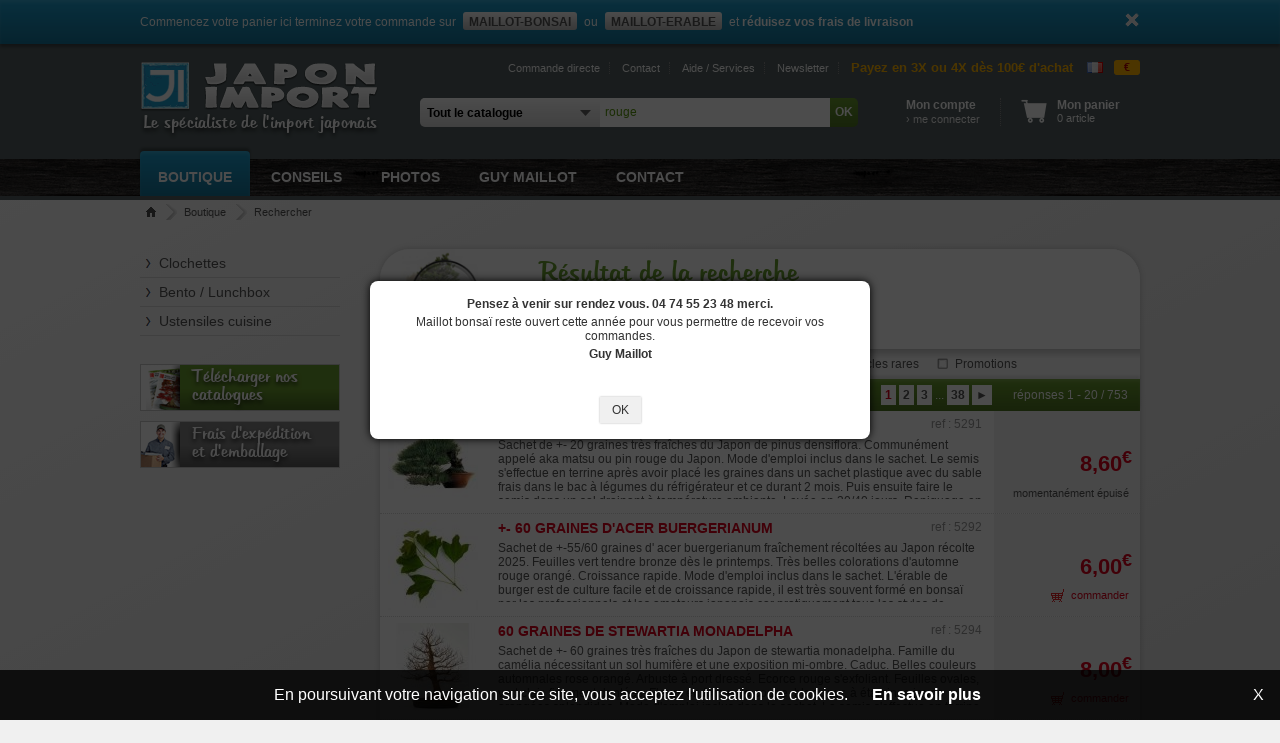

--- FILE ---
content_type: text/html; charset=UTF-8
request_url: https://www.japonimport.com/recherche/0/rouge
body_size: 17167
content:
<!DOCTYPE html>
<html lang="fr">
<head>
<meta http-equiv="Content-Type" content="text/html; charset=utf-8" />
<meta name="viewport" content="width=device-width, initial-scale=1.0, maximum-scale=1.0"> 
<meta name="description" content="Japon Import fournit des bento, lunchbox, et accessoires de cuisine pour déguster de la nourriture japonaise dans les meilleures conditions." />
<meta name="keywords" content="japon, import, japonais, décoration, decoration, decorations, jardin, boutique, vente" />
<meta name="robots" content="index,follow" /> <meta name="robots" content="all" /><meta http-equiv="Cache-Control" content="no-cache, no-store, must-revalidate" />
<meta http-equiv="Pragma" content="no-cache" />
<meta http-equiv="Expires" content="-1" />
<title>La boutique JAPON-IMPORT - Le spécialiste de l'import japonais</title>
<base href="//www.japonimport.com/" /> 

<!-- Langues différentes disponibles -->
<link rel="alternate" hreflang="fr" href="//www.japonimport.com/fr/recherche/0/rouge" />
<link rel="alternate" hreflang="en" href="//www.japonimport.com/en/recherche/0/rouge" />
<link rel="alternate" hreflang="x-default" href="//www.japonimport.com/recherche/0/rouge" />
<link rel="canonical" href="https://www.japonimport.com/recherche/0/rouge" />

<!-- Metas opengraph facebook -->
<meta property="og:type" content="website" />
<meta property="og:url" content="https://www.japonimport.com/recherche/0/rouge" />
<meta property="og:title" content="La boutique JAPON-IMPORT - Le spécialiste de l'import japonais" />
<meta property="og:description" content="Japon Import fournit des bento, lunchbox, et accessoires de cuisine pour déguster de la nourriture japonaise dans les meilleures conditions." />
<meta property="og:image" content="https://www.japonimport.com/images/front/facebook-image.jpg" />
<meta property="og:locale" content="fr_FR" />

<!-- Fils RSS -->
<link rel="alternate" type="application/rss+xml" href="/flux/maillot-japon-articles-fr.xml" title="Articles Maillot Japon">
<link rel="alternate" type="application/rss+xml" href="/flux/maillot-japon-actualites-fr.xml" title="Actualités Maillot Japon">

<!-- Styles -->
<link href='//fonts.googleapis.com/css?family=Julee' rel='stylesheet' type='text/css'>
<link rel="icon" type="image/png" href="/images/logos/icone-japon.png"> 
<link rel="stylesheet" type="text/css" href="/front/styles.css?v=1.07" />
<link rel="stylesheet" type="text/css" href="/biblios/mootooltip/mootooltip.css?v=1.01" />
<link rel="stylesheet" type="text/css" href="/biblios/milkbox/css/milkbox/milkbox.css" />
<link rel="stylesheet" type="text/css" href="/biblios/datepicker/datepicker.css" />
<link rel="stylesheet" type="text/css" href="/biblios/moooptin/moooptin.css?v=1.01" />


<!-- Schema de référencement -->
      <script type="application/ld+json">{"@context":"https://schema.org","@graph":[{"@type":"Organization","@id":"https://www.japonimport.com/#organization","name":"La boutique JAPON-IMPORT - Le spécialiste de l'import japonais","url":"https://www.japonimport.com","logo":{"@type":"ImageObject","@id":"https://www.japonimport.com/#logo","url":"https://www.japonimport.com/images/logos/logo-japon.png","contentUrl":"https://www.japonimport.com/images/logos/logo-japon.png","caption":"La boutique JAPON-IMPORT - Le spécialiste de l'import japonais","inLanguage":"fr"}},{"@type":"CollectionPage","@id":"https://www.japonimport.com/recherche/0/rouge/#webpage", "url":"https://www.japonimport.com/recherche/0/rouge","name":"La boutique JAPON-IMPORT - Le spécialiste de l'import japonais","isPartOf":{"@id":"https://www.japonimport.com/#website"},"inLanguage":"fr"}]}</script><!-- Schema fil ariane -->
      <script type="application/ld+json">{"@context":"https://schema.org/","@type":"BreadcrumbList","itemListElement":[{"@type":"ListItem","position":1,"name":"Accueil","item":"https://www.japonimport.com/fr"},{"@type":"ListItem","position":2,"name":"La boutiqueJAPON-IMPORT","item":"https://www.japonimport.com/fr/boutique/"},{"@type":"ListItem","position":3,"name":"Recherche","item":"https://www.japonimport.com/recherche/0/rouge"}
    ]}</script>
    
<!-- Javascript -->
<script type="text/javascript" src="/biblios/mootools-core-1.5.1.js"></script>
<script type="text/javascript" src="/biblios/mootools-more-1.5.1.js"></script>
<script type="text/javascript" src="/biblios/mootooltip/mootooltip.js?v=1.01"></script>
<script type="text/javascript" src="/biblios/milkbox/milkbox.js?v=1.01"></script>
<script type="text/javascript" src="/biblios/moocomboqte/moocomboqte.js"></script>
<script type="text/javascript" src="/biblios/datepicker/datepicker.js?v=1.01"></script>
<script type="text/javascript" src="/biblios/moooptin/moooptin.js?v=1.01"></script>



<script type="text/javascript">

// Ajout méthode permettant de vérifier si un élément et ses parents sont affichés
Element.implement({
	isDisplayed: function(){
		var retour = this.getStyle('display') != 'none'; 
		if (retour) { var elt = this; while (elt.getParent()) { elt=elt.getParent(); retour = (elt.getStyle('display') != 'none') && retour; } }
		return retour;
	}
});

function sepMillier(nStr) {
    x = nStr.split('.'); x1 = x[0]; x2 = x.length > 1 ? ',' + x[1] : '';
    var rgx = /(\d+)(\d{3})/;
    while (rgx.test(x1)) { x1 = x1.replace(rgx, '$1' + '.' + '$2'); }
    return x1 + x2;
}

// =================================================
// Début code mooTools
// =================================================
window.addEvent('domready', function() {
	
	// Garder la session PHP active
	(function() { new Request({ url: '/front/actions.php?action=alive', method: 'post' }).send(); }).periodical(900000);
	
	// Spécificité IE6 : dialogue invitant à la mise à jour du navigateur
			
	// Gestion changement de langue
/*	$$('.btnLangue').addEvent('click', function(e) { e.stop();
		var newuri = '';
		new Request({ url: '/front/index.php?action=modlan', method: 'post', onSuccess: function(retour) { 
			if (newuri) document.location.href = '//www.japonimport.com' + newuri; else document.location.reload(true);
		} }).send('lang=' + this.getAttribute('data-lang')); 
	}); */

	// Infobulles auto
	$$('.tooltip').addEvent('mouseenter', function(e) { if (this.getAttribute('data-tooltip')) this.affTooltip(this.getAttribute('data-tooltip'), { duration: 500 }); });
	$$('.tooltip').addEvent('focus', function(e) { this.fireEvent('mouseenter', e); });

	// Combos quantités commandées
	$$('.moocboqte').each(function(elt) { 
		if (elt.getAttribute('data-linked')) new MooComboqte(elt, { linked: elt.getAttribute('data-valmax') }); 
		else new MooComboqte(elt, { valmax: elt.getAttribute('data-valmax') }); 
	});

	// Calendrier pour champs date
	$$('input.date').each(function(elt) { if (!elt.get('value')) elt.set('value', '19/01/2026' ); });
	new DatePicker('input.date');
	
	// Etiquette clickable de checkbox / radio
	$$('.labelCheck').setStyle('cursor', 'pointer').addEvent('click', function(e) { 
		var objchk = this.getPrevious('input[name=' + this.getAttribute('data-name') + ']');
		objchk.set('checked', (objchk.get('type')=='radio'?'checked':!objchk.get('checked')));
		objchk.fireEvent('change', e); 		
	});
	
	// Passage auto au champ suivant
	$$('.chpsui').addEvent('keyup', function(e) { 
		if (this.get('value').length >= parseInt(this.get("maxlength"), 10)) $(this.getAttribute('data-chpsui')).focus();
	});

	// Validation formulaires
	var scrollPage = new Fx.Scroll(window, { offset: { x: 0, y: -80 } });
	$$('.btnValform').addEvent('click', function(e) {
		e.stop();
		var objForm = this.getParent('form');
		if (!retourOk) var retourOk = true;
		// Vérif caractères interdits
		objForm.getElements('input[type=text]').each(function(elt) { 
			//if (elt.get('value').indexOf('|') != -1) { retourOk = false; scrollPage.toElement(elt); elt.focus(); elt.affTooltip('Caractère interdit « | »'); }
			//if (elt.get('value').indexOf('&') != -1) { retourOk = false; scrollPage.toElement(elt); elt.focus(); elt.affTooltip('Caractère interdit « & »'); }
			if (elt.get('value').indexOf('|') != -1) { elt.set('value', elt.get('value').replace(/\|/g, "/")); }
			if (elt.get('value').indexOf('&') != -1) { elt.set('value', elt.get('value').replace(/&/g, "+")); }
		});
		// Champs obligatoires
		objForm.getElements('.obligatoire').each(function(elt) {
			if (retourOk && !elt.value && elt.isDisplayed() && !elt.get('disabled')) {
				retourOk = false; scrollPage.toElement(elt); elt.focus(); elt.affTooltip('Champ obligatoire');
			}
		});
		// Format adresses email
		objForm.getElements('.email').each(function(elt) {
			if ((elt.hasClass('obligatoire') || elt.get('value') != '') && elt.isDisplayed() && !elt.get('disabled')) {
				var regexp = new RegExp("^[a-zA-Z0-9_\\-\\.]{2,}@[a-zA-Z0-9\\-_.]{2,}\\.[a-zA-Z]{2,4}$", "g");
				if (retourOk && !regexp.test(elt.get('value')) && elt.isDisplayed()) {
					retourOk = false; scrollPage.toElement(elt); elt.focus(); elt.affTooltip("Format email erroné");
				}
			}
		});
		// Format téléphone
		objForm.getElements('.telephone').each(function(elt) {
			if ((elt.hasClass('obligatoire') || elt.get('value') != '') && elt.isDisplayed() && !elt.get('disabled')) {
				elt.set('value', elt.get('value').replace(/[^0-9]/g, ""));
				var regexp = new RegExp("^[0-9]{10,15}$", "g"); 
				repete = (!elt.get('value').replace(/0/g, '') || !elt.get('value').replace(/1/g, '') || !elt.get('value').replace(/2/g, '') || !elt.get('value').replace(/3/g, '') || 
						  !elt.get('value').replace(/4/g, '') || !elt.get('value').replace(/5/g, '') || !elt.get('value').replace(/6/g, '') || !elt.get('value').replace(/7/g, '') || 
						  !elt.get('value').replace(/8/g, '') || !elt.get('value').replace(/9/g, ''));
				
				if (retourOk && (!regexp.test(elt.get('value')) || repete) && elt.isDisplayed()) {
					retourOk = false; scrollPage.toElement(elt); elt.focus(); elt.affTooltip("Format téléphone erroné");
				}
			}
		});
		// Format montant
		objForm.getElements('.montant').each(function(elt) {
			if ((elt.hasClass('obligatoire') || elt.get('value') != '') && elt.isDisplayed() && !elt.get('disabled')) {
				elt.set('value', parseFloat(elt.get('value')).toFixed(2)); if (elt.get('value') == "NaN") elt.set('value', '0.00')
				if (retourOk && elt.hasClass('obligatoire') && elt.get('value') <= 0 && elt.isDisplayed()) {
					retourOk = false; scrollPage.toElement(elt); elt.focus(); elt.select(); elt.affTooltip("Montant obligatoire");
				}
			}
		});
		// Format entier
		objForm.getElements('.entier').each(function(elt) {
			if ((elt.hasClass('obligatoire') || elt.get('value') != '') && elt.isDisplayed() && !elt.get('disabled')) {
				elt.set('value', parseFloat(elt.get('value')).toFixed(0)); if (elt.get('value') == "NaN") elt.set('value', 0)
				if (retourOk && elt.hasClass('obligatoire') && elt.get('value') == 0 && elt.isDisplayed()) {
					retourOk = false; scrollPage.toElement(elt); elt.focus(); elt.select(); elt.affTooltip("Valeur numérique non nulle obligatoire");
				}
			}
		});
		// Format mot de passe
		objForm.getElements('.pass').each(function(elt) {
			if ((elt.hasClass('obligatoire') || elt.get('value') != '') && elt.isDisplayed() && !elt.get('disabled')) {
				if (retourOk && (elt.get('value').length < 6 || elt.get('value').length > 20) && elt.isDisplayed()) {
					retourOk = false; scrollPage.toElement(elt); elt.focus(); elt.select(); elt.affTooltip("Format mot de passe erroné (entre 6 et 20 cars)");
				}
			}
		});
		// Champs de confirmation
		objForm.getElements('.chpcnf').each(function(elt) {
			var chpori = elt.getAttribute('data-chpori');
			if ($(chpori) && $(chpori).get('value') != elt.get('value')) {
				elt.set('value', '');
				if (retourOk && elt.isDisplayed()) {
					retourOk = false; scrollPage.toElement(elt); elt.focus(); elt.select(); elt.affTooltip("Les champs ne correspondent pas");
				}
			}
		});
		// Confirmation si demandée
		if (this.getAttribute('data-confirm') && !confirm(this.getAttribute('data-confirm'))) retourOk = false;
		
		// Si tout est ok soumission du form
		if (retourOk) {
			// Ouverture dans une nouvelle fenêtre si demandé sinon affichage message bloquant
			if (this.getAttribute('data-newtab') == 1) objForm.set('target', '_blank');
			else new Element('div', { 'id': 'cntwait', 'html': '<div id="msgwait">Soumission du formulaire en cours...</div>' }).inject($(document.body));
			objForm.submit();
		}
	});
	
		
		// Choix options listes articles
	var setOptart = new Request({ url: '/front/index.php?action=setopt', method: 'post', onSuccess: function(retour) { document.location.reload(true); } });
	$$('.critCheck').addEvent('click', function(e) { 
		e.stop(); setOptart.send('chp=far_' + this.getAttribute('data-nom') + '&val=' + (this.hasClass('on') ? '0' : '1'));
	});
	if ($('chxaff')) { $('chxaff').getElements('.btnChxaff').addEvent('click', function(e) { 
		e.stop(); setOptart.send('chp=visart&val=' + this.getAttribute('data-val'));
	}); }
	if ($('chxtri')) { $('chxtri').addEvent('change', function(e) { setOptart.send('chp=triart&val=' + this.get('value')); }); }
	if ($('chxnbr')) { $('chxnbr').addEvent('change', function(e) { setOptart.send('chp=nbrart&val=' + this.get('value')); }); }
	
	// Aperçu image au survol d'une miniature dans les listes articles
	$$('.art-image').addEvent('mouseenter', function(e) { 
		if ($('cntAparim')) $('cntAparim').dispose(); var art_href = this.getParent('a').get('href');
		new Element('div', { id: 'cntAparim', html: '<div class="legende">' + this.get('alt') + '</div>',
			styles: { backgroundImage: 'url(/images/articles/300/maillot-bonsai_1-' + this.getAttribute('data-ref') + '.jpg)', cursor: 'pointer', 
					  left: this.getPosition().x - 150 + (this.getSize().x / 2), top: this.getPosition().y - 156 + (this.getSize().y / 2) }, 
			events: { mouseleave: function(e) { this.dispose(); }, click: function(e) { document.location.href = art_href; } }
		}).inject($(document.body));
	});
		
		
		
		
		
		
	// Boutons commander
	$$('.btnCommander').addEvent('click', function(e) {
		e.stop();
		new Request({ url: '/front/actions.php?action=adpart', method: 'post', onSuccess: function(retour) {  
			var nbrart = parseInt(retour.substr(0, retour.indexOf("|")), 10); var texte = retour.substr(retour.indexOf("|")+1);
			if (parseInt(retour.substr(0, 1), 10) > 0) {
				new IFrame({ 'class': 'frameMajses', src: 'https://www.maillot-bonsai.com/front/actions.php?action=synses&site=3&sessid=8ilt9ijtea13od247esgfse2q9', 
								  events: { 'load': function(e) { /* this.dispose(); if (frames) frames--; */ } } }).inject($(document.body)); new IFrame({ 'class': 'frameMajses', src: 'https://www.maillot-erable.com/front/actions.php?action=synses&site=3&sessid=8ilt9ijtea13od247esgfse2q9', 
								  events: { 'load': function(e) { /* this.dispose(); if (frames) frames--; */ } } }).inject($(document.body)); 				$('cntArtpan').set('html', nbrart + ' article' + (nbrart > 1 ? 's' : ''));
				if ($('divFadpan')) $('divFadpan').dispose();
				new Element('div', { 'id': 'divFadpan', html: '<div id="divAddpan">' + texte + '</div>', styles: { opacity: 0 }, 
					events: { 'click': function(e) { this.get('tween').start('opacity', 0).chain(function() { $('divFadpan').dispose(); }); } } 
				}).inject($(document.body)).get('tween').start('opacity', 1);
				$('btnFerpan').addEvent('click', function(e) { e.preventDefault(); $('divFadpan').fireEvent('click', e); });
			} else alert(texte);
		} }).send('id='+this.getAttribute("data-refart") + ($('qteart') ? '&qte=' + $('qteart').get('value') : ''));
	});
	
		
		
	
		
	
	
		
		// Fermeture message info site
	if ($('infClose')) $('infClose').addEvent('click', function(e) { e.stop(); 
		if ($('infsit')) $('infsit').dispose(); 
		new Request({ url: '/front/actions.php?action=majsif', method: 'post' }).send();
	});
	
	// Changement langue
	$('chxlangue').addEvent('click', function(e) { 
		e.stop();
		$('poplangue').setStyles({ top: this.getPosition().y - 2, left: this.getPosition().x, display: 'block' })
	});
	$('chxlangue').addEvent('mouseenter', function(e) { $('chxlangue').fireEvent('click', e); });
	$('poplangue').addEvent('mouseleave', function(e) { this.setStyle('display', 'none'); });
	
	// Changement devise
	var setOptdev = new Request({ url: '/front/index.php?action=setopt', method: 'post' });
	$('chxdevise').addEvent('click', function(e) { 
		e.stop();
		$('popdevise').setStyles({ top: this.getPosition().y - 2, left: this.getPosition().x, display: 'block' })
	});
	$('chxdevise').addEvent('mouseenter', function(e) { $('chxdevise').fireEvent('click', e); });
	$('popdevise').addEvent('mouseleave', function(e) { this.setStyle('display', 'none'); });
	$('popdevise').getElements('a').setStyle('cursor', 'pointer').addEvent('click', function(e) {
		setOptdev.send('chp=devise&val=' + this.getAttribute('data-devise'));
		$('chxdevise').set('html', this.get('html')); $('popdevise').setStyle('display', 'none');
		$('popdevise').getElements('a').removeClass('active'); this.addClass('active');
		// Maj prix en devise
		var taux = this.getAttribute('data-taux'); var code = this.get('html');
		$$('.prxdevise').each(function(elt) { 
			elt.set('html', sepMillier((elt.getAttribute('data-prix') * taux).toFixed(2).replace(/\./gi, ','))); 
			elt.getNext('sup').set('html', code);
		});
	});
	$$('.prxdevise').each(function(elt) { elt.setAttribute('data-prix', elt.get('html').replace(/\./gi, '').replace(/,/gi, '.')); }); 
		
	
		
		if ($('divFader') && $('cnt-popup')) {
		$('divFader').get('tween').start('opacity', 1).chain(function() { $(window).fireEvent('resize', null); }); 
		// Resize fenêtre
		$(window).addEvent('resize', function(e) { 
			// Affichage du popup à la 1ere visite de la session
			if ($("divFader") && $('cnt-popup')) {
				$('txt-popup').setStyle('height', '');
				if ($('cnt-popup').getSize().y > window.getSize().y) {
					$('txt-popup').setStyle('height', ($('txt-popup').getSize().y - ($('cnt-popup').getSize().y - window.getSize().y + 40))+'px');
				}
			}
		});
		$(window).fireEvent('resize', null);
	}
	
    // Suggestion de recherche
    if ($('recherche') && $('popRecherche')) {
        var dragSlide = false, dragButton = null, reqSugrec = null;
        var finDragSlide = function() { 
            var prxmin = $('btnPrxmin').getAttribute('data-prix'), prxmax = $('btnPrxmax').getAttribute('data-prix');
            reqSugrec.send('rec='+$('recherche').value+'&por='+$('portee').value+'&min='+prxmin+'&max='+prxmax+
                           '&slx='+$('sliderRng').getPosition('sliderPrix').x+'&slw='+$('sliderRng').getSize().x);
        };
        var majLabelSlide = function(bouton) { 
            var prxmin = parseFloat($('sliderPrix').getAttribute('data-prxmin')), 
                prxmax = parseFloat($('sliderPrix').getAttribute('data-prxmax')),
                totWidth = $('sliderPrix').getSize().x - 2;
            if (bouton == $('btnPrxmin')) {
                var coeff = (($('sliderRng').getPosition('sliderPrix').x - (window.devicePixelRatio>1?1:0)) / totWidth);
                var montant = Math.max(prxmin, Math.min(prxmax, prxmin + ((prxmax - prxmin) * coeff)));
                $('lblPrxmin').set('html', montant.toFixed(2).toString()+'<sup>€</sup>');
            }
            if (bouton == $('btnPrxmax')) {
                var coeff = (($('sliderRng').getPosition('sliderPrix').x + $('sliderRng').getSize().x) / totWidth); 
                var montant = Math.max(prxmin, Math.min(prxmax, prxmin + ((prxmax - prxmin) * coeff)));
                $('lblPrxmax').set('html', montant.toFixed(2).toString()+'<sup>€</sup>');
            }
            bouton.setAttribute('data-prix', montant.toFixed(2).toString());
        };
        $(document.body).addEvent('mouseup', function() {         // Si relache bouton en dehors de la règlette
            if (dragSlide) { finDragSlide(); dragSlide = false; dragButton = null; } 
        });
        reqSugrec = new Request({ url: '/front/actions.php?action=sugrec', method: 'post', onSuccess: function(retour) { 
            $('popRecherche').setStyle('top', $('recherche').getPosition().y+$('recherche').getSize().y+8);
            $('popRecherche').set('html', retour);
            if ($('popRechcnt')) $('popRechcnt').removeEvents('click').addEvent('click', function(e) { if (e) e.stopPropagation(); });
            if ($('sliderPrix')) {
                $$('.sliderBtn').removeEvents('mousedown').addEvent('mousedown', function(e) { 
                    if (e && e.event.button == 0) { dragSlide = true; dragButton = this; }
                });
                $$('.sliderBtn').removeEvents('mouseup').addEvent('mouseup', function(e) { 
                    if (dragSlide) { finDragSlide(); dragSlide = false; dragButton = null; }
                });
                $('popRecherche').removeEvents('mousemove').addEvent('mousemove', function(e) { 
                    if (dragSlide) {
                        var totWidth = Math.ceil($('sliderPrix').getSize().x) - 2;
                        if (dragButton == $('btnPrxmin')) {
                            var right = Math.max(0, totWidth - ($('sliderRng').getPosition('sliderPrix').x + $('sliderRng').getSize().x));
                            $('sliderRng').setStyle('left', 'auto'); $('sliderRng').setStyle('right', right+'px');
                            var width = totWidth - right - (e.event.clientX - $('sliderPrix').getPosition().x);
                            if (width < 0) width = 0; 
                            if (width + right > totWidth) width = totWidth - right;
                            $('sliderRng').setStyle('width', width+'px');
                        }
                        if (dragButton == $('btnPrxmax')) { 
                            var left = Math.round($('sliderRng').getPosition('sliderPrix').x) - (window.devicePixelRatio>1?1:0); 
                            $('sliderRng').setStyle('right', 'auto'); $('sliderRng').setStyle('left', left+'px');
                            var width = totWidth - left - (totWidth - (e.event.clientX - $('sliderPrix').getPosition().x));
                            if (width < 0) width = 0; 
                            if (width + left > totWidth) width = totWidth - left;
                            $('sliderRng').setStyle('width', width+'px');
                        }
                        majLabelSlide(dragButton);
                    }
                });
            }
            if (!retour && $('popRecherche').hasClass('actif')) $('popRecherche').removeClass('actif');
            else if (retour && !$('popRecherche').hasClass('actif')) $('popRecherche').addClass('actif');
        }});
        $('recherche').addEvent('keyup', function() { 
            if (this.value.length >= 3) {
                reqSugrec.send('rec='+this.value+'&por='+$('portee').value);
            } else {
                if ($('popRecherche').hasClass('actif')) $('popRecherche').removeClass('actif');
            }
        });
        $('recherche').addEvent('click', function(e) { 
            if (e) { e.stop(); }
            if (!$('popRecherche').hasClass('actif') && $('recherche').value.length >= 3) $('popRecherche').addClass('actif'); 
        });
        $('portee').addEvent('change', function() { $('recherche').fireEvent('keyup'); });
        $('portee').addEvent('click', function(e) { if (e) e.stop(); });
        $(document.body).addEvent('click', function() { if ($('popRecherche').hasClass('actif')) $('popRecherche').removeClass('actif'); });
    }
});
</script>


<!-- Google tag (gtag.js) -->
<script async src="https://www.googletagmanager.com/gtag/js?id=G-P0HD5DCB2K"></script>
<script>
  window.dataLayer = window.dataLayer || [];
  function gtag(){ dataLayer.push(arguments); }
  gtag('js', new Date());
  gtag('config', 'G-P0HD5DCB2K');
</script>
    
</head>

<body class="japon">

	
<div id="fb-root"></div>
<script>(function(d, s, id) {
var js, fjs = d.getElementsByTagName(s)[0];
if (d.getElementById(id)) return;
js = d.createElement(s); js.id = id;
js.src = "https://connect.facebook.net/fr_FR/sdk.js#xfbml=1&version=v3.0";
fjs.parentNode.insertBefore(js, fjs);
}(document, 'script', 'facebook-jssdk'));</script>

<!-- Information site -->
		  <div id="infsit"><div class="contenu"><div class="padding">
		  	<a href="#" id="infClose"><img src="/images/front/info-close.png" class="icone" alt="X" /></a>
			<p>Commencez votre panier ici terminez votre commande sur <b><a href="http://www.maillot-bonsai.com">Maillot-Bonsai</a></b> ou  <b><a href="http://www.maillot-erable.com">Maillot-Erable</a></b> et <b>réduisez vos frais de livraison</b><br></p><div class="clear"></div>
		  </div></div></div>
<div id="popdevise"><a class="btnDevise active" data-devise="0" data-taux="1" title="Euro">€</a><a id="btnDevise2" data-devise="2" data-taux="1.02000" 
					   title="Dollar US">$</a><a id="btnDevise1" data-devise="1" data-taux="1.12000" 
					   title="Livre Sterling">£</a><a id="btnDevise3" data-devise="3" data-taux="156.00000" 
					   title="Yen">¥</a></div>
<div id="poplangue">
<a href="//www.japonimport.com/fr/recherche/0/rouge" class="btnLangue active" data-lang="1" hreflang="fr"
			  style="background-image: url(/images/lang/fr.png);">&nbsp;</a>
<a href="//www.japonimport.com/en/recherche/0/rouge" class="btnLangue" data-lang="2" hreflang="en"
			  style="background-image: url(/images/lang/en.png);">&nbsp;</a></div>

<div id="main">
 
  <!-- Entête de page -->
  <div id="entete"><div class="contenu"><div class="padding">
  	<a id="lnkentacc" href="/">
      <img id="logomini" src="/images/logos/logo.png" style="height: 80px" alt="Logo maillot-japon" />
  	  <img src="/images/logos/logo-japon.png" style="width: 240px; height: 50px;" alt="Logo maillot-japon" />
      <h5 style="margin-top: 2px;">Le spécialiste de l'import japonais</h5>
    </a>
    <div id="entlnktop">
	  <a href="/fr/commande-directe">Commande directe</a>
      <a href="/fr/contact">Contact</a>
      <a href="/fr/aide">Aide / Services</a>
      <a href="/fr/newsletter">Newsletter</a>
      <strong>Payez en 3X ou 4X dès 100€ d'achat</strong>
      <!-- <strong>&nbsp;</strong> -->
 
 <!-- <div id="chxlangue">
        <a href="//www.japonimport.com/fr/recherche/0/rouge" class="btnLangue active" data-lang="1" hreflang="fr"
           style="background-image: url(/images/front/langue-fr.png);">&nbsp;</a>
        <a href="//www.japonimport.com/en/recherche/0/rouge" class="btnLangue" data-lang="2" hreflang="en"
           style="background-image: url(/images/front/langue-en.png);">&nbsp;</a>
      </div> -->
      <div id="chxdevise">€</div>
      <div id="chxlangue"><img src="/images/lang/fr.png" alt="fr" /></div>
    </div>
    <div id="cntRech">
            <form action="/sndrec" method="post" id="frmRech">
    	<div id="chxPortee"><select name="portee" id="portee"><option value="0" class="porteeSite" selected="selected">Tout le catalogue</option><option value="3" class="porteeSite">
		  						Tout le catalogue JaponImport</option><option value="3_3" class="porteeRayon">
									Clochettes</option><option value="3_130" class="porteeRayon">
									Bento / Lunchbox</option><option value="3_131" class="porteeRayon">
									Ustensiles cuisine</option><option value="1" class="porteeSite">
		  						Tout le catalogue Bonsaï</option><option value="1_1" class="porteeRayon">
									Bonsaï d'extérieur</option><option value="1_118" class="porteeRayon">
									Bonsaï d'intérieur</option><option value="1_7" class="porteeRayon">
									Plants de pépinière</option><option value="1_12" class="porteeRayon">
									Graines</option><option value="1_5" class="porteeRayon">
									Terres, engrais, traitements</option><option value="1_8" class="porteeRayon">
									Outils, fils, accessoires</option><option value="1_110" class="porteeRayon">
									Hostas</option><option value="1_3" class="porteeRayon">
									Clochettes</option><option value="1_6" class="porteeRayon">
									Poteries</option><option value="1_10" class="porteeRayon">
									Lanternes, bassins du Japon</option><option value="1_117" class="porteeRayon">
									Saxifrages</option><option value="1_14" class="porteeRayon">
									Kusamono </option><option value="1_106" class="porteeRayon">
									Les lots de 2, de 3 .....</option><option value="1_13" class="porteeRayon">
									Figurines</option><option value="1_4" class="porteeRayon">
									Tablettes, jita, artisanat</option><option value="1_9" class="porteeRayon">
									Bambous</option><option value="1_11" class="porteeRayon">
									Librairie</option><option value="2" class="porteeSite">
		  						Tout le catalogue Erable</option><option value="2_28" class="porteeRayon">
									Erables japonais</option><option value="2_7" class="porteeRayon">
									Plants de pépinière</option><option value="2_12" class="porteeRayon">
									Graines</option><option value="2_5" class="porteeRayon">
									Terres, engrais, traitements</option><option value="2_107" class="porteeRayon">
									Nouvelles introductions Europe</option><option value="2_110" class="porteeRayon">
									Hostas</option><option value="2_3" class="porteeRayon">
									Clochettes</option><option value="2_117" class="porteeRayon">
									Saxifrages</option><option value="2_106" class="porteeRayon">
									Les lots de 2, de 3 .....</option></select></div>
		<input type="text" name="recherche" id="recherche" value="rouge" placeholder="Rechercher..." onblur="this.value=this.value.trim();" />
		<input type="submit" id="btnValrec" value="OK" />
        <div class="clear"></div>
	  </form>
	</div>
	<div id="cntClient">
	  <div id="compte">
      	<a href="/compte">
				  <strong>Mon compte</strong></a>
			  <a href="/compte">
			  	  <span class="petit">› me connecter</span></a>      </div>
	  <div id="panier">
      	<a href="/panier"><strong>Mon panier</strong></a>
        <a href="/panier" id="cntArtpan" class="petit">0 article</a>
      </div>
	  <div class="clear"></div>
	</div>
	<div class="clear"></div>
  </div></div></div>

  <!-- Menu -->
  <div id="menu"><div class="contenu"><div class="padding">
    <a href="/fr/boutique" class="actif">Boutique</a> <a href="/fr/conseils">Conseils</a>
		  <a href="/fr/photos">Photos</a>
		  <a href="/fr/guy-maillot">Guy MAILLOT</a>
		  <a href="/fr/contact">Contact</a>   </div></div></div></div>

  <div class="contenu"><div class="padding"><div id="cntNavig">
	  		<a id="navHome" href="/"></a><a href="/">Boutique</a><a href="#" onclick="return false;">Rechercher</a>
		  </div></div></div>  

  <!-- Contenu de la page -->
  <div id="content"><div class="contenu"><div class="padding">
  <h1 id="titRaysel">Rayon à afficher</h1>
			  <div id="cntRaysel"><div id="divRaysel"><select id="raysel" onchange="document.location.href=this.get('value');" onchange="document.location.href=this.get('value');"><option value="" style="font-style: italic;">Choisir un rayon à afficher</option><option value="/fr/boutique/3_clochettes" 
									style="font-weight: bold;">Clochettes</option><option value="/fr/boutique/130_bento-lunchbox" 
									style="font-weight: bold;">Bento / Lunchbox</option><option value="/fr/boutique/131_ustensiles-cuisine" 
									style="font-weight: bold;">Ustensiles cuisine</option><option value="/fr/boutique/132_accessoires-bento"
											style="margin-left: 16px;">> Accessoires bento</option><option value="/fr/boutique/133_ustensiles-sushi-sashimi"
											style="margin-left: 16px;">> Ustensiles sushi/sashimi</option></select></div></div><div id="cntRayons"><a href="/fr/boutique/3_clochettes" 
							 class="lnkrayon">Clochettes</a><a href="/fr/boutique/130_bento-lunchbox" 
							 class="lnkrayon">Bento / Lunchbox</a><a href="/fr/boutique/131_ustensiles-cuisine" 
							 class="lnkrayon">Ustensiles cuisine</a><br /><br />
		 	<a href="/catalogue-pdf" class="btnbg vert" style="background-image: url(/images/front/catalogues-pdf.png);">
				<div class="btncnt">Télécharger nos catalogues</div></a>
		 	<a href="/frais-port" class="btnbg gris" style="background-image: url(/images/front/frais-port.png);">
				<div class="btncnt">Frais d'expédition et d'emballage</div></a>
			
		  </div><div id="cntPage">
			   <div id="cntListe">
				<div id="cntTitre" style="background-image: url(/images/front/titre-recherche.jpg);"><div id="txtTitre"><h1>Résultat de la recherche</h1><br />
					  Mot-clés recherchés : <strong>rouge</strong><div class="espace"></div></div></div>
				<div class="cntCrits">
				  <div class="titCrits">Affinez votre recherche...</div>
				  <a href="#" class="critCheck" data-nom="stock">
							En stock</a>
				  <a href="#" class="critCheck" data-nom="nouveau">
							Nouveautés</a>
				  <a href="#" class="critCheck" data-nom="coeur">
							Coups de cœur</a>
				  <a href="#" class="critCheck" data-nom="rare">
							Articles rares</a>
				  <a href="#" class="critCheck" data-nom="promo">
							Promotions</a>
				</div>
				
				<div class="cntNavig">
				  <div id="chxaff">
					<a href="#" class="btnChxaff" data-val="0" 
								style="background-image: url(/images/front/aff-liste.png);" title="Vue liste"></a>
					<a href="#" class="btnChxaff off" data-val="1" 
								style="background-image: url(/images/front/aff-vignette.png);" title="Vue vignettes"></a>
					<a href="#" class="btnChxaff off" data-val="2" 
								style="background-image: url(/images/front/aff-ligne.png);" title="Vue lignes"></a>
				  </div>
				  <select id="chxtri">
					<option value="0">Les plus récents</option>
					<option value="1">Les plus anciens</option>
					<option value="2">Les moins chers</option>
					<option value="3">Les plus chers</option>
					<option selected="select" value="4">Ordre alphabétique [a-z]</option>
					<option value="5">Ordre alphabétique [z-a]</option>
					
				  </select>
				  <div id="cntChxnbr">
					<select id="chxnbr">
					  <option value="20" selected="select">20</option>
					  <option value="40">40</option>
					  <option value="60">60</option>
					  <option value="80">80</option>
					</select> résultats par page
				  </div>
				  <div class="cntTotres"><a href="//www.japonimport.com/recherche/0/rouge?p=1" class="btnPage actif">1</a> <a href="//www.japonimport.com/recherche/0/rouge?p=2" class="btnPage">2</a> <a href="//www.japonimport.com/recherche/0/rouge?p=3" class="btnPage">3</a> ... <a href="//www.japonimport.com/recherche/0/rouge?p=38" class="btnPage">38</a> <a href="//www.japonimport.com/recherche/0/rouge?p=2" class="btnPage">►</a> <span class="nbrTotres"> &nbsp; &nbsp; &nbsp; réponses 1 - 20 / 753</span></div>
				  <div class="clear"></div>
				</div>
				<div id="cntArts"><div class="art-liste">
					<a href="https://www.maillot-bonsai.com/fr/boutique/12_graines/5291_-20-graines-de-pinus-densiflora">
					 <span class="imgart">
					 	
					 		<img class="art-image" src="/images/articles/90/maillot-bonsai_1-5291.jpg" 
					 			 data-ref="5291" alt="+- 20 graines de Pinus Densiflora" />
					 </span>
					 <span class="art-descr"><span class="masque">
					   <span class="nomart">+- 20 graines de Pinus Densiflora</span> 
					   <span class="refart">ref : 5291</span>
					   <span class="clear espace"></span>
					   <span class="desart">Sachet de +- 20 graines très fraîches du Japon de pinus densiflora. Communément appelé aka matsu ou pin rouge du Japon. Mode d'emploi inclus dans le sachet. Le semis s'effectue en terrine après avoir placé les graines dans un sachet plastique avec du sable frais dans le bac à légumes du réfrigérateur et ce durant 2 mois. Puis ensuite faire le semis dans un sol drainant à température ambiante. Levée en 30/40 jours. Repiquage en pot individuel en fin de 1ere année. Eviter les excès d'eau. Récolte novembre 2023.</span>
					 </span></span>
					 <span class="art-prix">
					 	
						<span class="prxdevise">8,60</span><sup>€</sup>
					 	
					 	<span class="cntcde">momentanément épuisé</span>
					 </span>
					</a>
				   </div><div class="art-liste">
					<a href="https://www.maillot-bonsai.com/fr/boutique/12_graines/5292_-60-graines-d-acer-buergerianum">
					 <span class="imgart">
					 	
					 		<img class="art-image" src="/images/articles/90/maillot-bonsai_1-5292.jpg" 
					 			 data-ref="5292" alt="+- 60 graines d'acer buergerianum" />
					 </span>
					 <span class="art-descr"><span class="masque">
					   <span class="nomart">+- 60 graines d'acer buergerianum</span> 
					   <span class="refart">ref : 5292</span>
					   <span class="clear espace"></span>
					   <span class="desart">Sachet de +-55/60 graines d' acer buergerianum fraîchement récoltées au Japon récolte 2025. Feuilles vert tendre bronze dès le printemps. Très belles colorations d'automne rouge orangé. Croissance rapide. Mode d'emploi inclus dans le sachet. L'érable de burger est de culture facile et de croissance rapide, il est très souvent formé en bonsaï par les professionnels et les amateurs japonais car pratiquement tous les styles de bonsaï sont réalisables. Planté au jardin ce sera un bel arbuste d'ornement il a la particularité a l'âge adulte d'voir une écorce qui se desquame comme celle du platane. Chez maillot bonsai nous l'utilisons avec succès en formation de haies décoratives.</span>
					 </span></span>
					 <span class="art-prix">
					 	
						<span class="prxdevise">6,00</span><sup>€</sup>
					 	
					 	<span class="cntcde">
							<span class="btnCommander" data-refart="5292.0">commander</span></span>
					 </span>
					</a>
				   </div><div class="art-liste">
					<a href="https://www.maillot-bonsai.com/fr/boutique/12_graines/5294_60-graines-de-stewartia-monadelpha">
					 <span class="imgart">
					 	
					 		<img class="art-image" src="/images/articles/90/maillot-bonsai_1-5294.jpg" 
					 			 data-ref="5294" alt="60 graines de stewartia monadelpha" />
					 </span>
					 <span class="art-descr"><span class="masque">
					   <span class="nomart">60 graines de stewartia monadelpha</span> 
					   <span class="refart">ref : 5294</span>
					   <span class="clear espace"></span>
					   <span class="desart">Sachet de +- 60 graines très fraîches du Japon de stewartia monadelpha. Famille du camélia nécessitant un sol humifère et une exposition mi-ombre. Caduc. Belles couleurs automnales rose orangé. Arbuste à port dressé. Ecorce rouge s'exfoliant. Feuilles ovales, vert clair, finement dentées. Fleurs en forme de coupe, blanc pur, à étamines jaune orangées splendides. Mode d'emploi inclus dans le sachet. Le semis s'effectue en terrine après avoir placé les graines dans un sachet plastique avec du sable frais dans le bac à légumes du réfrigérateur et ce durant minimum 2 mois. Puis ensuite faire le semis dans un sol drainant à température ambiante. Levée en 60/80 jours. Repiquage en pot individuel en fin de 1ere année. Eviter les excès d'eau Stratification chaude à 20°C aussi possible pendant 3 mois. Récolte automne 2025. Rusticité : Très rustique en pleine terre jusqu'à -15°C et plus demande une protection lors de sa culture en bonsaï. Sur la photo N°3 semis âgé de 4 mois et photo N° 5 semis de 1 an.</span>
					 </span></span>
					 <span class="art-prix">
					 	
						<span class="prxdevise">8,00</span><sup>€</sup>
					 	
					 	<span class="cntcde">
							<span class="btnCommander" data-refart="5294.0">commander</span></span>
					 </span>
					</a>
				   </div><div class="art-liste">
					<a href="https://www.maillot-erable.com/fr/boutique/37_acer-palmatum/100_9001">
					 <span class="imgart">
					 	
					 		<img class="art-image" src="/images/articles/90/maillot-bonsai_1-100.jpg" 
					 			 data-ref="100" alt="9001" />
					 </span>
					 <span class="art-descr"><span class="masque">
					   <span class="nomart">9001</span> 
					   <span class="refart">ref : 100</span>
					   <span class="clear espace"></span>
					   <span class="desart">Feuillage rosé nervuré de vert au printemps, en été vert nuancé de vert et pourpre en automne. Samares rouges superbe dés le début de juillet.</span>
					 </span></span>
					 <span class="art-prix">
					 	
						<span class="prxdevise">26,50</span><sup>€</sup>
					 	<span class="cntapd">à partir de</span>
					 	<span class="cntcde">momentanément épuisé</span>
					 </span>
					</a>
				   </div><div class="art-liste">
					<a href="https://www.maillot-erable.com/fr/boutique/37_acer-palmatum/101_9206">
					 <span class="imgart">
					 	
					 		<img class="art-image" src="/images/articles/90/maillot-bonsai_1-101.jpg" 
					 			 data-ref="101" alt="9206" />
					 </span>
					 <span class="art-descr"><span class="masque">
					   <span class="nomart">9206</span> 
					   <span class="refart">ref : 101</span>
					   <span class="clear espace"></span>
					   <span class="desart">Feuillage de printemps lacinié vert bronze, devenant en été vert foncé et orangé rouge en automne.</span>
					 </span></span>
					 <span class="art-prix">
					 	
						<span class="prxdevise">26,50</span><sup>€</sup>
					 	<span class="cntapd">à partir de</span>
					 	<span class="cntcde">momentanément épuisé</span>
					 </span>
					</a>
				   </div><div class="art-liste">
					<a href="https://www.maillot-bonsai.com/fr/boutique/7_plants-de-pepiniere/11907_acer-buergerianum-en-godet">
					 <span class="imgart">
					 	
					 		<img class="art-image" src="/images/articles/90/maillot-bonsai_1-11907.jpg" 
					 			 data-ref="11907" alt="acer buergerianum en godet" />
					 </span>
					 <span class="art-descr"><span class="masque">
					   <span class="nomart">acer buergerianum en godet</span> 
					   <span class="refart">ref : 11907</span>
					   <span class="clear espace"></span>
					   <span class="desart">Feuillage vert rosé de printemps vert en été avec jeunes pousses brunes puis passe par des colorations d'automne rouge orangé jaune. Espèce type. Livré en godet en plastique. Hauteur à la livraison +- 20/40 cm. ATTENTION VEGETAUX MIS EN POT AU PRINTEMPS NE PAS DEPOTER AVANT L'AUTOMNE. Description : scion de +-20/30 cm retaillé a cette hauteur. Ø au collet +- 4-10 mm selon sujets. En godet plastique de +- 1 litre. Avez vous déja ce livre complet sur l'érable de burger ?</span>
					 </span></span>
					 <span class="art-prix">
					 	
						<span class="prxdevise">2,95</span><sup>€</sup>
					 	
					 	<span class="cntcde">momentanément épuisé</span>
					 </span>
					</a>
				   </div><div class="art-liste">
					<a href="https://www.maillot-erable.com/fr/boutique/30_acer-buergerianum/505_acer-buergerianum-goshiki-kosode">
					 <span class="imgart">
					 	
					 		<img class="art-image" src="/images/articles/90/maillot-bonsai_1-505.jpg" 
					 			 data-ref="505" alt="acer buergerianum goshiki kosode" />
					 </span>
					 <span class="art-descr"><span class="masque">
					   <span class="nomart">acer buergerianum goshiki kosode</span> 
					   <span class="refart">ref : 505</span>
					   <span class="clear espace"></span>
					   <span class="desart">Feuillage vert panaché en extrémité de tiges de rose orangé, ponctué de vert au printemps et sur nouvelles pousses en été puis jaune orangé rouge en automne. /!\ Rempoté en décembre</span>
					 </span></span>
					 <span class="art-prix">
					 	
						<span class="prxdevise">26,50</span><sup>€</sup>
					 	<span class="cntapd">à partir de</span>
					 	<span class="cntcde">momentanément épuisé</span>
					 </span>
					</a>
				   </div><div class="art-liste">
					<a href="https://www.maillot-bonsai.com/fr/boutique/135_bonsai-d-exception/12322_acer-buergerianum-ref-18080233">
					 <span class="imgart">
					 	
					 		<img class="art-image" src="/images/articles/90/maillot-bonsai_1-12322.jpg" 
					 			 data-ref="12322" alt="acer buergerianum ref: 18080233" />
					 </span>
					 <span class="art-descr"><span class="masque">
					   <span class="nomart">acer buergerianum ref: 18080233</span>  <img src="/images/front/crit-rare.png" class="icone" alt="R" title="Article rare" />
					   <span class="refart">ref : 12322</span>
					   <span class="clear espace"></span>
					   <span class="desart">Hauteur de l'arbre seul de : 240 mm, largeur de branchage : 330 mm. Poterie de coloris bleu marine émaillée japonaise de Tokoname de qualité signée, de : 250*190*55 mm. Style moyogi. Tronc de 120 mm de diamètre, neabari de 210 mm. Plateaux formés et ramifiés sans fortes plaies de tailles ou fortes blessures de fils. Pour collectionneur averti. Superbe sujet issu des pépinières de Me Shiino Kentaro Pépinière connue du milieu professionnel japonais pour la beauté de ses productions. Formé de A à Z depuis la bouture en 40/45 années de travail. L'érable de burger est une espèce de culture facile car il est très vigoureux, il supporte les tailles et peut même être défeuillé deux fois par an si besoin à la fin mai et au début de juillet. Le véritable bonsaï naturel dégageant toute son harmonie, et procurant son émotion au spectateur. Photographié en avril 2023. L'automne révèle sa splendeur dans une palette de couleurs rouge orangé, procurant un spectacle visuel saisissant. Vendu sans sa tablette.</span>
					 </span></span>
					 <span class="art-prix">
					 	
						<span class="prxdevise">2.430,00</span><sup>€</sup>
					 	
					 	<span class="cntcde">
							<span class="btnCommander" data-refart="12322.0">commander</span></span>
					 </span>
					</a>
				   </div><div class="art-liste">
					<a href="https://www.maillot-erable.com/fr/boutique/28_erables-japonais/1197_acer-conspicum-silver-cardinal">
					 <span class="imgart">
					 	
					 		<img class="art-image" src="/images/articles/90/maillot-bonsai_1-1197.jpg" 
					 			 data-ref="1197" alt="ACER CONSPICUM SILVER CARDINAL" />
					 </span>
					 <span class="art-descr"><span class="masque">
					   <span class="nomart">ACER CONSPICUM SILVER CARDINAL</span> 
					   <span class="refart">ref : 1197</span>
					   <span class="clear espace"></span>
					   <span class="desart">Feuillage printanier panaché de vert rose vif et blanc. Jeunes pousses panachées roses a rouge en période estivale également du plus bel effet. Coloration d'automne jaune. Croissance rapide.</span>
					 </span></span>
					 <span class="art-prix">
					 	
						<span class="prxdevise">26,50</span><sup>€</sup>
					 	<span class="cntapd">à partir de</span>
					 	<span class="cntcde">momentanément épuisé</span>
					 </span>
					</a>
				   </div><div class="art-liste">
					<a href="https://www.maillot-erable.com/fr/boutique/109_acer-griseum/1_acer-griseum">
					 <span class="imgart">
					 	
					 		<img class="art-image" src="/images/articles/90/maillot-bonsai_1-1.jpg" 
					 			 data-ref="1" alt="Acer griseum" />
					 </span>
					 <span class="art-descr"><span class="masque">
					   <span class="nomart">Acer griseum</span> 
					   <span class="refart">ref : 1</span>
					   <span class="clear espace"></span>
					   <span class="desart">Jeunes feuilles brun rose laissant en été un coloris vert foncé et sur l'automne de très belles colorations virant du rouge au jaune superbe contraste avec son écorce. Cette espèce à une écorce qui se détache en plaque aspect splendide très recherché des amateurs pour son aspect brun cuivré brillant. D'ou son nom commun érable cannelle. Espèce très rustique a croissance lente.</span>
					 </span></span>
					 <span class="art-prix">
					 	
						<span class="prxdevise">26,50</span><sup>€</sup>
					 	<span class="cntapd">à partir de</span>
					 	<span class="cntcde">
							<span class="btnCommander" data-refart="1.0">commander</span></span>
					 </span>
					</a>
				   </div><div class="art-liste">
					<a href="https://www.maillot-erable.com/fr/boutique/34_acer-japonicum/11934_acer-japonicum-emmet-s-pumpkin">
					 <span class="imgart">
					 	
					 		<img class="art-image" src="/images/articles/90/maillot-bonsai_1-11934.jpg" 
					 			 data-ref="11934" alt="acer japonicum emmet's pumpkin" />
					 </span>
					 <span class="art-descr"><span class="masque">
					   <span class="nomart">acer japonicum emmet's pumpkin</span> 
					   <span class="refart">ref : 11934</span>
					   <span class="clear espace"></span>
					   <span class="desart">Feuillage de printemps vert clair, devenant vert foncé en été avec de nouvelles pousses vert clair et orange cuivre rouge feu en automne. Superbe aussi bien en feuillage de printemps que lors de ses colorations d'automne. Cette variété préférera une exposition ensoleillée. Variété encore rare en culture importée des USA de la collection de BUCHHOLZ nurseries. Très grande feuille a maturité coloration automnale exceptionnelle. Nouvelle introduction en Europe Guy MAILLOT.</span>
					 </span></span>
					 <span class="art-prix">
					 	
						<span class="prxdevise">26,50</span><sup>€</sup>
					 	<span class="cntapd">à partir de</span>
					 	<span class="cntcde">momentanément épuisé</span>
					 </span>
					</a>
				   </div><div class="art-liste">
					<a href="https://www.maillot-erable.com/fr/boutique/28_erables-japonais/12217_acer-maximowiczianum">
					 <span class="imgart">
					 	
					 		<img class="art-image" src="/images/articles/90/maillot-bonsai_1-12217.jpg" 
					 			 data-ref="12217" alt="acer maximowiczianum" />
					 </span>
					 <span class="art-descr"><span class="masque">
					   <span class="nomart">acer maximowiczianum</span>  <img src="/images/front/crit-rare.png" class="icone" alt="R" title="Article rare" />
					   <span class="refart">ref : 12217</span>
					   <span class="clear espace"></span>
					   <span class="desart">L'Acer maximowiczianum, également connu sous le nom d'érable de Nikko, est un arbre ornemental rare et élégant, très prisé par les passionnés de jardins japonais et de collection végétale. Originaire des régions montagneuses de Chine et du Japon, il se distingue par son feuillage trilobé, finement texturé, qui évolue du vert tendre au printemps à des teintes spectaculaires de rouge, d'orange et de jaune à l'automne. Sa croissance est relativement lente, formant un port arrondi et harmonieux, idéal pour une intégration en isolé, ou en massif . Caractéristiques principales Feuillage : caduc, trilobé, vert clair devenant flamboyant à l'automne Floraison : discrète, au printemps Exposition : mi-ombre à ensoleillée (éviter les expositions brûlantes) Sol : frais, bien drainé, légèrement acide à neutre Rusticité : excellente (jusqu'à -20°C) Utilisation : jardin ornemental, bonsaï, collection botanique. Appellé en japonais "megusuri kaede"</span>
					 </span></span>
					 <span class="art-prix">
					 	
						<span class="prxdevise">32,00</span><sup>€</sup>
					 	<span class="cntapd">à partir de</span>
					 	<span class="cntcde">
							<span class="btnCommander" data-refart="12217.0">commander</span></span>
					 </span>
					</a>
				   </div><div class="art-liste">
					<a href="https://www.maillot-bonsai.com/fr/boutique/108_bonsai-de-collection/12264_acer-palmatum-beni-chidori-24070257">
					 <span class="imgart">
					 	
					 		<img class="art-image" src="/images/articles/90/maillot-bonsai_1-12264.jpg" 
					 			 data-ref="12264" alt="acer palmatum beni chidori 24070257" />
					 </span>
					 <span class="art-descr"><span class="masque">
					   <span class="nomart">acer palmatum beni chidori 24070257</span> 
					   <span class="refart">ref : 12264</span>
					   <span class="clear espace"></span>
					   <span class="desart">Hauteur de l'arbre seul : 750 mm ? Largeur du branchage : environ 700 mm Poterie émaillée : 590 × 450 × 70 mm Style radeau à sept troncs, de 10 a 40 mm. Nebari de : 250*280 mm avec plateaux bien formés. Aucune trace de blessures liées aux fils ni plaies de taille importantes. Les branches sont harmonieusement réparties en alternance. Le feuillage présente de magnifiques couleurs saisonnières : rose et rouge au printemps, vert en été, puis rouge orangé flamboyant en automne. Exposition ensoleillée recommandée pour favoriser cette superbe coloration automnale. Ce beau sujet, retravaillé pour parfaire ses ramifications, est issu de marcottage aérien, garantissant l'absence de traces de greffage, ainsi qu'un nébari superbe et régulier. Un bonsaï d'exception, idéal pour collectionneur. Support non compris. Origine : pépinières Imai Chiaru, renommées au Japon pour la qualité de leurs chefs-d'oeuvre. issu de la collection Guy Maillot depuis plus de 20 ans. Voir sa pépinière. Photographié en juillet 2025. Tablette non comprise.</span>
					 </span></span>
					 <span class="art-prix">
					 	
						<span class="prxdevise">3.290,00</span><sup>€</sup>
					 	
					 	<span class="cntcde">
							<span class="btnCommander" data-refart="12264.0">commander</span></span>
					 </span>
					</a>
				   </div><div class="art-liste">
					<a href="https://www.maillot-bonsai.com/fr/boutique/16_feuillus/12269_acer-palmatum-deshojo-17030234">
					 <span class="imgart">
					 	
					 		<img class="art-image" src="/images/articles/90/maillot-bonsai_1-12269.jpg" 
					 			 data-ref="12269" alt="acer palmatum deshojo 17030234" />
					 </span>
					 <span class="art-descr"><span class="masque">
					   <span class="nomart">acer palmatum deshojo 17030234</span> 
					   <span class="refart">ref : 12269</span>
					   <span class="clear espace"></span>
					   <span class="desart">Hauteur de l'arbre seul: 500 mm. Largeur 340 mm. Dimensions de la poterie émaillée ivoire de : 310*235*80 mm. Tronc de 25-30 mm de diamètre. Nebari de 60 mm. Style moyogi, plateaux formés. Bonsaï Issu de marcottage aérien pas de fortes traces de fils, de greffe ou de fortes plaies de taille. Feuillage rouge vermillon de printemps devenant vert durant l'été puis jaune orangé en automne. Support bois non compris. Rempoté en terre akadama en mars 2024. Photographié en aout 2025. Tablette non comprise. Bel arbre de part son origine de marcottage aérien en fait un sujet prometteur, belle sinuosité du tronc aucunes plaies de tailles ni traces de fils de ligatures.</span>
					 </span></span>
					 <span class="art-prix">
					 	
						<span class="prxdevise">485,00</span><sup>€</sup>
					 	
					 	<span class="cntcde">
							<span class="btnCommander" data-refart="12269.0">commander</span></span>
					 </span>
					</a>
				   </div><div class="art-liste">
					<a href="https://www.maillot-bonsai.com/fr/boutique/16_feuillus/12261_acer-palmatum-deshojo-24070253">
					 <span class="imgart">
					 	
					 		<img class="art-image" src="/images/articles/90/maillot-bonsai_1-12261.jpg" 
					 			 data-ref="12261" alt="acer palmatum deshojo 24070253" />
					 </span>
					 <span class="art-descr"><span class="masque">
					   <span class="nomart">acer palmatum deshojo 24070253</span> 
					   <span class="refart">ref : 12261</span>
					   <span class="clear espace"></span>
					   <span class="desart">Hauteur de l'arbre seul : 600 mm ? Largeur des branches : 450 mm Poterie émaillée coloris jaune pâle : 400 × 320 × 100 mm Érable japonais de style Moyogi, aux plateaux parfaitement formés. Tronc de 40 mm de diamètre, nebari de 40 × 50 mm. Issu de marcottage aérien, ce bonsaï ne présente ni fortes marques de ligature, ni traces de greffe, ni plaies de taille importantes. Son feuillage caduc offre un remarquable dégradé saisonnier : rouge vermillon lumineux au printemps, vert vif en été, puis éclatantes nuances jaunes et orangées à l'automne. Rempoté en mars 2025 dans un substrat d'akadama. Photographié en juillet 2025. Support en bois non inclus. Avez vous cet ouvrage?</span>
					 </span></span>
					 <span class="art-prix">
					 	
						<span class="prxdevise">860,00</span><sup>€</sup>
					 	
					 	<span class="cntcde">
							<span class="btnCommander" data-refart="12261.0">commander</span></span>
					 </span>
					</a>
				   </div><div class="art-liste">
					<a href="https://www.maillot-erable.com/fr/boutique/28_erables-japonais/12190_acer-palmatum-diva">
					 <span class="imgart">
					 	
					 		<img class="art-image" src="/images/articles/90/maillot-bonsai_1-12190.jpg" 
					 			 data-ref="12190" alt="acer palmatum diva" />
					 </span>
					 <span class="art-descr"><span class="masque">
					   <span class="nomart">acer palmatum diva</span> 
					   <span class="refart">ref : 12190</span>
					   <span class="clear espace"></span>
					   <span class="desart">Feuillage de printemps vert tendre aux pointes rouge foncé, devenant vert durant l'été et rouge orangé sur l'automne.</span>
					 </span></span>
					 <span class="art-prix">
					 	
						<span class="prxdevise">55,00</span><sup>€</sup>
					 	<span class="cntapd">à partir de</span>
					 	<span class="cntcde">
							<span class="btnCommander" data-refart="12190.0">commander</span></span>
					 </span>
					</a>
				   </div><div class="art-liste">
					<a href="https://www.maillot-bonsai.com/fr/boutique/7_plants-de-pepiniere/115_acer-palmatum-en-godet">
					 <span class="imgart">
					 	
					 		<img class="art-image" src="/images/articles/90/maillot-bonsai_1-115.jpg" 
					 			 data-ref="115" alt="ACER PALMATUM en godet" />
					 </span>
					 <span class="art-descr"><span class="masque">
					   <span class="nomart">ACER PALMATUM en godet</span> 
					   <span class="refart">ref : 115</span>
					   <span class="clear espace"></span>
					   <span class="desart">Feuillage vert rosé de printemps vert en été avec jeunes pousses brun rose puis passe par des colorations d'automne rouge orangé jaune. Espèce type. Livré en godet plastique de +- 9*9*9 cm. Hauteur à la livraison +- 30/50 cm. Description : scion de +-30/50 cm rempoté dans du terreau en janvier 2022. Ø au collet +- 3 / 5 mm selon sujets. Les plantes issues de semis peuvent présenter des disparités de formes et de couleurs de feuilles. Avez vous déja ce livre complet sur l'érable palmé ?</span>
					 </span></span>
					 <span class="art-prix">
					 	
						<span class="prxdevise">2,85</span><sup>€</sup>
					 	
					 	<span class="cntcde">momentanément épuisé</span>
					 </span>
					</a>
				   </div><div class="art-liste">
					<a href="https://www.maillot-bonsai.com/fr/boutique/7_plants-de-pepiniere/126_acer-palmatum-en-godet-lot-de-10-plants">
					 <span class="imgart">
					 	
					 		<img class="art-image" src="/images/articles/90/maillot-bonsai_1-126.jpg" 
					 			 data-ref="126" alt="ACER PALMATUM en godet lot de 10 plants" />
					 </span>
					 <span class="art-descr"><span class="masque">
					   <span class="nomart">ACER PALMATUM en godet lot de 10 plants</span> 
					   <span class="refart">ref : 126</span>
					   <span class="clear espace"></span>
					   <span class="desart">Lot de 10 godets. Feuillage vert rosé de printemps vert en été avec jeunes pousses brun rose puis passe par des colorations d'automne rouge orangé jaune. Espèce type. Livré en godet plastique de +- 9*9*9 cm. Hauteur à la livraison +- 30/50 cm. Description : scion de +-30/50 cm rempoté dans du terreau en janvier 2022. Ø au collet +- 3 / 5 mm selon sujets. Les plantes issues de semis peuvent présenter des disparités de formes et de couleurs de feuilles. Avez vous déja ce livre complet sur l'érable palmé ? En début de printemps disponible en racines nues voir ici :</span>
					 </span></span>
					 <span class="art-prix">
					 	
						<span class="prxdevise">27,00</span><sup>€</sup>
					 	
					 	<span class="cntcde">momentanément épuisé</span>
					 </span>
					</a>
				   </div><div class="art-liste">
					<a href="https://www.maillot-erable.com/fr/boutique/28_erables-japonais/12339_acer-palmatum-ijoshi">
					 <span class="imgart">
					 	
					 		<img class="art-image" src="/images/articles/90/maillot-bonsai_1-12339.jpg" 
					 			 data-ref="12339" alt="acer palmatum ijoshi" />
					 </span>
					 <span class="art-descr"><span class="masque">
					   <span class="nomart">acer palmatum ijoshi</span> 
					   <span class="refart">ref : 12339</span>
					   <span class="clear espace"></span>
					   <span class="desart">Feuillage de printemps vert tendre marginé de rose vif, en été la panachure reste lumineuse sur les nouvelles pousses en automne le feuillage devient rouge puis jaune avant de tomber. Très lumineux en feuillage de printemps. Port compact. Cette variété sera idéale pour un emplacement mi ombragé.</span>
					 </span></span>
					 <span class="art-prix">
					 	
						<span class="prxdevise">26,50</span><sup>€</sup>
					 	<span class="cntapd">à partir de</span>
					 	<span class="cntcde">
							<span class="btnCommander" data-refart="12339.1">commander</span></span>
					 </span>
					</a>
				   </div><div class="art-liste">
					<a href="https://www.maillot-bonsai.com/fr/boutique/1_bonsai-d-exterieur/12391_acer-palmatum-ref-13010264">
					 <span class="imgart">
					 	
					 		<img class="art-image" src="/images/articles/90/maillot-bonsai_1-12391.jpg" 
					 			 data-ref="12391" alt="Acer palmatum ref 13010264" />
					 </span>
					 <span class="art-descr"><span class="masque">
					   <span class="nomart">Acer palmatum ref 13010264</span>  <img src="/images/front/crit-new.png" class="icone" alt="N" title="Nouveauté" />
					   <span class="refart">ref : 12391</span>
					   <span class="clear espace"></span>
					   <span class="desart">Hauteur de l'arbre seul de: 480 mm largeur du branchage de : 450 mm. Poterie japonaise émaillée bleu foncé de :400*320*65 mm. Style moyogi. Feuillage de printemps vert rosé, puis vert en été et très belles teintes jaune rouge orangé en automne. Feuillage caduque. Issu de semis. Sujet âgée de plus de 30 ans, bien ramifiée. Superbe écorce et nébari formé. Ø du tronc de 50-60 mm, nébari de Ø 150 mm. Aucunes très fortes plaies de tailles ou de fils. UNe en cours de cicatrisation en face arrière. Rempoté en mars 2025. Tablette non comprise. Photographié en janvier 2026.</span>
					 </span></span>
					 <span class="art-prix">
					 	
						<span class="prxdevise">1.190,00</span><sup>€</sup>
					 	
					 	<span class="cntcde">
							<span class="btnCommander" data-refart="12391.0">commander</span></span>
					 </span>
					</a>
				   </div>	<div class="clear"></div></div>
				<div class="cntNavig">
					<div class="cntTotres" style="margin-top: 0;"><a href="//www.japonimport.com/recherche/0/rouge?p=1" class="btnPage actif">1</a> <a href="//www.japonimport.com/recherche/0/rouge?p=2" class="btnPage">2</a> <a href="//www.japonimport.com/recherche/0/rouge?p=3" class="btnPage">3</a> ... <a href="//www.japonimport.com/recherche/0/rouge?p=38" class="btnPage">38</a> <a href="//www.japonimport.com/recherche/0/rouge?p=2" class="btnPage">►</a> 
						<span class="nbrTotres"> &nbsp; &nbsp; &nbsp; réponses 1 - 20 / 753</span></div>
					<div class="clear"></div>
				</div>
			   </div>
			  </div><div class="clear"></div><br />  </div></div></div>
  
    <!-- Pieds de page -->
  <div id="pied_infos"><div class="contenu"><div class="padding">
  	<table style="width: 100%;">
    <tr><td id="cntPaiement">
    		  <h2 class="pied"><a href="/aide/26_paiement">Paiement sécurisé</a></h2>
              <img src="/images/front/moyens-paiement-2021.png" alt="Secure payment" />
            </td>
        <td id="cntLivraison">
        	  <h2 class="pied"><a href="/aide/27_livraison">Livraison</a></h2><div class="espace"></div>
              Nos partenaires logistique :<div class="espace"></div>
              <a href="http://www.colissimo.fr/portail_colissimo/suivre.do" target="_blank">
              	<img src="/images/front/logo-laposte-pied.png" style="width: 70px; height: 50px;" alt="ColiPoste" /></a>
              <a href="http://www.dpd.fr/" target="_blank">
              	<img src="/images/front/logo-dpd-pied.png" style="width: 70px; height: 50px;" alt="DPD" /></a>
              <!-- <a href="https://www.colisprive.fr/" target="_blank">
              	<img src="/images/front/logo-colisprive-pied.png" style="width: 70px; height: 50px;" alt="Colis Privé" /></a> -->
              <div id="cntFrlmob"><a href="/frais-port">Frais d'expédition</a></div>
            </td>
        <td id="cntContact">
        	  <h2 class="pied"><a href="/contact">Conseils, Commandes</a></h2>
        	  <div style="color: #6a9d2e; font-size: 20px; font-weight: bold;">04 74 55 23 48</div><div class="espace"></div>
              Pépinière MAILLOT-BONSAÏ<br />Le Bois Frazy<br />01990 RELEVANT - FRANCE
              <div id="surrdv">sur rendez-vous</div>
            </div></td>
        <td id="cntLnkinf">
        	  <a href="/compte" style="background-image: url(/images/front/picto-compte.png);">Mon compte</a>
              <a href="/panier" style="background-image: url(/images/front/picto-panier.png);">Mon panier</a>
              <a href="/newsletter" style="background-image: url(/images/front/picto-nwl.png);">Newsletter</a>
              <a href="/rss" style="background-image: url(/images/front/picto-rss.png);">Abonnement RSS</a>
              <a href="/aide" style="background-image: url(/images/front/picto-aide.png);">Aide / Services</a>
            </div></td></tr>
    </table>
  </div></div></div>
  <div id="pied_liens"><div class="contenu"><div class="padding">
    <a href="/fr/boutique">Boutique</a> <a href="/fr/conseils">Conseils</a>
		  <a href="/fr/photos">Photos</a>
		  <a href="/fr/guy-maillot">Guy MAILLOT</a> <span class="newline"></span>
		  <a href="/fr/actualites">Actualités</a>
		  <a href="/fr/liens">Liens</a>
		  <a href="/fr/contact">Contact</a>  </div></div></div>
  <div id="pied_titre"><div class="inline">
	<img src="/images/logos/logo-japon.png" alt="Logo maillot-japon" />
    <div id="slogan">Le spécialiste de l'import japonais</div>
  	<div id="cntSites">Voir nos autres sites<div class="espace"></div>
      <a href="//www.maillot-bonsai.com"><img src="/images/logos/site-bonsai.png" style="width: 92px; height: 26px;" alt="Maillot-Bonsai" /></a>      <a href="//www.maillot-erable.com"><img src="/images/logos/site-erable.png" style="width: 107px; height: 26px;" alt="Maillot-Erable" /></a>            <!-- <a href="http://www.obento.fr"><img src="/images/logos/site-obento.png" style="width: 95px; height: 26px;" alt="Obento" /></a> -->
    </div>
    <div class="clear"></div>
  </div></div>
  <div id="pied_share"><div class="contenu"><div class="padding">
	<div id="cntFacebook">
	  Vous aimez Maillot Bonsaï, partagez sur&nbsp; <span class="outline" style="margin-right: 6px;">facebook</span>
      <!--<div class="fb-like" data-href="http://www.japonimport.com" data-share="false" data-layout="button_count" 
      	   data-width="150" data-show-faces="false" data-action="like" data-font="lucida grande" style="display: inline-block;"></div>-->
      <div class="fb-share-button" data-href="https://www.japonimport.com" data-layout="button_count"></div>
	</div>
  </div></div></div>
  <div id="pied_finp"><div class="contenu"><div class="padding">
	<div id="mentions">
      <a href="/cgv" style="color: #555555;">Conditions générales de vente</a> &nbsp; - &nbsp;
      <a href="/legal" style="color: #555555;">Mentions légales</a> &nbsp; - &nbsp;
      Déclaration CNIL N°1094366 &nbsp; - &nbsp; © Maillot Bonsaï 2013 - 2026</div>
    <div id="translate">
      <a style="color: #999;" href="http://translate.google.com/" target="_blank">Traduction Google</a> &nbsp;
      <a href="http://translate.google.com/translate?u=https://www.japonimport.com/recherche/0/rouge&amp;sl=fr&amp;tl=en&amp;hl=en&amp;ie=UTF-8" target="_top">
		  			<img src="/images/lang/flag_en.gif" alt="English" style="border: 0px; width: 18px; height: 12px;"></a> <a href="http://translate.google.com/translate?u=https://www.japonimport.com/recherche/0/rouge&amp;sl=fr&amp;tl=es&amp;hl=es&amp;ie=UTF-8" target="_top">
		  			<img src="/images/lang/flag_es.gif" alt="Español" style="border: 0px; width: 18px; height: 12px;"></a> <a href="http://translate.google.com/translate?u=https://www.japonimport.com/recherche/0/rouge&amp;sl=fr&amp;tl=ja&amp;hl=ja&amp;ie=UTF-8" target="_top">
		  			<img src="/images/lang/flag_ja.gif" alt="日本語" style="border: 0px; width: 18px; height: 12px;"></a> <a href="http://translate.google.com/translate?u=https://www.japonimport.com/recherche/0/rouge&amp;sl=fr&amp;tl=ar&amp;hl=ar&amp;ie=UTF-8" target="_top">
		  			<img src="/images/lang/flag_ar.gif" alt="[أربيك]" style="border: 0px; width: 18px; height: 12px;"></a> <a href="http://translate.google.com/translate?u=https://www.japonimport.com/recherche/0/rouge&amp;sl=fr&amp;tl=it&amp;hl=it&amp;ie=UTF-8" target="_top">
		  			<img src="/images/lang/flag_it.gif" alt="Italiano" style="border: 0px; width: 18px; height: 12px;"></a> <a href="http://translate.google.com/translate?u=https://www.japonimport.com/recherche/0/rouge&amp;sl=fr&amp;tl=de&amp;hl=de&amp;ie=UTF-8" target="_top">
		  			<img src="/images/lang/flag_de.gif" alt="Deutsh" style="border: 0px; width: 18px; height: 12px;"></a> <a href="http://translate.google.com/translate?u=https://www.japonimport.com/recherche/0/rouge&amp;sl=fr&amp;tl=zh&amp;hl=zh&amp;ie=UTF-8" target="_top">
		  			<img src="/images/lang/flag_zh.gif" alt="汉语" style="border: 0px; width: 18px; height: 12px;"></a> <a href="http://translate.google.com/translate?u=https://www.japonimport.com/recherche/0/rouge&amp;sl=fr&amp;tl=zh-TW&amp;hl=zh-TW&amp;ie=UTF-8" target="_top">
		  			<img src="/images/lang/flag_zh-TW.gif" alt="漢語" style="border: 0px; width: 18px; height: 12px;"></a> <a href="http://translate.google.com/translate?u=https://www.japonimport.com/recherche/0/rouge&amp;sl=fr&amp;tl=nl&amp;hl=nl&amp;ie=UTF-8" target="_top">
		  			<img src="/images/lang/flag_nl.gif" alt="Nederlands" style="border: 0px; width: 18px; height: 12px;"></a> <a href="http://translate.google.com/translate?u=https://www.japonimport.com/recherche/0/rouge&amp;sl=fr&amp;tl=ko&amp;hl=ko&amp;ie=UTF-8" target="_top">
		  			<img src="/images/lang/flag_ko.gif" alt="한국어" style="border: 0px; width: 18px; height: 12px;"></a> <a href="http://translate.google.com/translate?u=https://www.japonimport.com/recherche/0/rouge&amp;sl=fr&amp;tl=pt&amp;hl=pt&amp;ie=UTF-8" target="_top">
		  			<img src="/images/lang/flag_pt.gif" alt="Port" style="border: 0px; width: 18px; height: 12px;"></a> <a href="http://translate.google.com/translate?u=https://www.japonimport.com/recherche/0/rouge&amp;sl=fr&amp;tl=ru&amp;hl=ru&amp;ie=UTF-8" target="_top">
		  			<img src="/images/lang/flag_ru.gif" alt="Русско" style="border: 0px; width: 18px; height: 12px;"></a> <a href="http://translate.google.com/translate?u=https://www.japonimport.com/recherche/0/rouge&amp;sl=fr&amp;tl=el&amp;hl=el&amp;ie=UTF-8" target="_top">
		  			<img src="/images/lang/flag_el.gif" alt="Ελληνικά" style="border: 0px; width: 18px; height: 12px;"></a> <a href="http://translate.google.com/translate?u=https://www.japonimport.com/recherche/0/rouge&amp;sl=fr&amp;tl=sv&amp;hl=sv&amp;ie=UTF-8" target="_top">
		  			<img src="/images/lang/flag_sv.gif" alt="Swedish" style="border: 0px; width: 18px; height: 12px;"></a> <a href="http://translate.google.com/translate?u=https://www.japonimport.com/recherche/0/rouge&amp;sl=fr&amp;tl=ro&amp;hl=ro&amp;ie=UTF-8" target="_top">
		  			<img src="/images/lang/flag_ro.gif" alt="Romanian" style="border: 0px; width: 18px; height: 12px;"></a> <a href="http://translate.google.com/translate?u=https://www.japonimport.com/recherche/0/rouge&amp;sl=fr&amp;tl=pl&amp;hl=pl&amp;ie=UTF-8" target="_top">
		  			<img src="/images/lang/flag_pl.gif" alt="Polish" style="border: 0px; width: 18px; height: 12px;"></a> <a href="http://translate.google.com/translate?u=https://www.japonimport.com/recherche/0/rouge&amp;sl=fr&amp;tl=no&amp;hl=no&amp;ie=UTF-8" target="_top">
		  			<img src="/images/lang/flag_no.gif" alt="Norwegian" style="border: 0px; width: 18px; height: 12px;"></a> <a href="http://translate.google.com/translate?u=https://www.japonimport.com/recherche/0/rouge&amp;sl=fr&amp;tl=hi&amp;hl=hi&amp;ie=UTF-8" target="_top">
		  			<img src="/images/lang/flag_hi.gif" alt="Hindi" style="border: 0px; width: 18px; height: 12px;"></a> <a href="http://translate.google.com/translate?u=https://www.japonimport.com/recherche/0/rouge&amp;sl=fr&amp;tl=fi&amp;hl=fi&amp;ie=UTF-8" target="_top">
		  			<img src="/images/lang/flag_fi.gif" alt="Finnish" style="border: 0px; width: 18px; height: 12px;"></a> <a href="http://translate.google.com/translate?u=https://www.japonimport.com/recherche/0/rouge&amp;sl=fr&amp;tl=da&amp;hl=da&amp;ie=UTF-8" target="_top">
		  			<img src="/images/lang/flag_da.gif" alt="Danish" style="border: 0px; width: 18px; height: 12px;"></a> <a href="http://translate.google.com/translate?u=https://www.japonimport.com/recherche/0/rouge&amp;sl=fr&amp;tl=cs&amp;hl=cs&amp;ie=UTF-8" target="_top">
		  			<img src="/images/lang/flag_cs.gif" alt="Czech" style="border: 0px; width: 18px; height: 12px;"></a> <a href="http://translate.google.com/translate?u=https://www.japonimport.com/recherche/0/rouge&amp;sl=fr&amp;tl=hr&amp;hl=hr&amp;ie=UTF-8" target="_top">
		  			<img src="/images/lang/flag_hr.gif" alt="Croatian" style="border: 0px; width: 18px; height: 12px;"></a> <a href="http://translate.google.com/translate?u=https://www.japonimport.com/recherche/0/rouge&amp;sl=fr&amp;tl=bg&amp;hl=bg&amp;ie=UTF-8" target="_top">
		  			<img src="/images/lang/flag_bg.gif" alt="Bulgarian" style="border: 0px; width: 18px; height: 12px;"></a> <a href="//www.japonimport.com/recherche/0/rouge" target="_top">
	  			<img src="/images/lang/flag_fr.gif" alt="Français - Langue originale" style="border: 0px; width: 18px; height: 12px;"></a>    </div>
  </div></div></div>
</div>

<div id="cntSitses">
  <iframe class="frameSitses" src="//www.maillot-bonsai.com/front/actions.php?action=alive"></iframe><iframe class="frameSitses" src="//www.maillot-erable.com/front/actions.php?action=alive"></iframe></div>

<div id="popRecherche"></div>

<!-- Google analytics -->
<script type="text/javascript">
var gaJsHost = (("https:" == document.location.protocol) ? "https://ssl." : "http://www.");
document.write(unescape("%3Cscript src='" + gaJsHost + "google-analytics.com/ga.js' type='text/javascript'%3E%3C/script%3E"));
</script>
<script type="text/javascript">
var pageTracker = _gat._getTracker("UA-3627074-3");
pageTracker._trackPageview();
</script>
<!--g End of Google analytics -->

<!-- Google Website Optimizer Conversion Script -->
<script type="text/javascript">
if(typeof(_gat)!='object')document.write('<sc'+'ript src="http'+
(document.location.protocol=='https:'?'s://ssl':'://www')+
'.google-analytics.com/ga.js"></sc'+'ript>')</script>
<script type="text/javascript">
try {
var gwoTracker=_gat._getTracker("UA-7506554-2");
gwoTracker._trackPageview("/0947186774/goal");
}catch(err){}</script>
<!-- End of Google Website Optimizer Conversion Script -->

<!-- Google Website Optimizer Tracking Script -->
<script type="text/javascript">
if(typeof(_gat)!='object')document.write('<sc'+'ript src="http'+
(document.location.protocol=='https:'?'s://ssl':'://www')+
'.google-analytics.com/ga.js"></sc'+'ript>')</script>
<script type="text/javascript">
try {
var gwoTracker=_gat._getTracker("UA-7506554-2");
gwoTracker._trackPageview("/0947186774/test");
}catch(err){}</script>
<!-- End of Google Website Optimizer Tracking Script -->


<div id="divFader" style="position: fixed; top: 0; left: 0; width: 100%; height: 100%; background: rgba(0,0,0,0.7); z-index: 99998; opacity: 0;" 
			   onclick="this.get('tween').start('opacity', 0).chain(function() { $('divFader').dispose(); });">
			<div id="cnt-popup"><div id="txt-popup"><p style="text-align: center;"><b>Pensez à venir sur rendez vous. 04 74 55 23 48 merci.</b></p><p style="text-align: center;">
Maillot bonsaï reste ouvert cette année pour vous permettre de recevoir vos commandes.</p><p style="text-align: center;"><b>Guy Maillot</b></p><p style="text-align: center;"><br></p><br /><div style="text-align: center;"><span id="btn-popok">OK</span></div></div></div>
		  </div>
</body>
</html>


--- FILE ---
content_type: text/javascript
request_url: https://www.japonimport.com/biblios/mootools-more-1.5.1.js
body_size: 2445
content:
/* MooTools: the javascript framework. license: MIT-style license. copyright: Copyright (c) 2006-2015 [Valerio Proietti](http://mad4milk.net/).*/ 
MooTools.More={version:"1.5.1",build:"2dd695ba957196ae4b0275a690765d6636a61ccd"},function(){var t=function(t,e){var n=[];return Object.each(e,function(e){Object.each(e,function(e){t.each(function(t){n.push(t+"-"+e+("border"==t?"-width":""))})})}),n},e=function(t,e){var n=0;return Object.each(e,function(e,i){i.test(t)&&(n+=e.toInt())}),n},n=function(t){return!(t&&!t.offsetHeight&&!t.offsetWidth)};Element.implement({measure:function(t){if(n(this))return t.call(this);for(var e=this.getParent(),i=[];!n(e)&&e!=document.body;)i.push(e.expose()),e=e.getParent();var o=this.expose(),r=t.call(this);return o(),i.each(function(t){t()}),r},expose:function(){if("none"!=this.getStyle("display"))return function(){};var t=this.style.cssText;return this.setStyles({display:"block",position:"absolute",visibility:"hidden"}),function(){this.style.cssText=t}.bind(this)},getDimensions:function(t){t=Object.merge({computeSize:!1},t);var e={x:0,y:0},n=function(t,e){return e.computeSize?t.getComputedSize(e):t.getSize()},i=this.getParent("body");if(i&&"none"==this.getStyle("display"))e=this.measure(function(){return n(this,t)});else if(i)try{e=n(this,t)}catch(o){}return Object.append(e,e.x||0===e.x?{width:e.x,height:e.y}:{x:e.width,y:e.height})},getComputedSize:function(n){n&&n.plains&&(n.planes=n.plains),n=Object.merge({styles:["padding","border"],planes:{height:["top","bottom"],width:["left","right"]},mode:"both"},n);var i,o={},r={width:0,height:0};return"vertical"==n.mode?(delete r.width,delete n.planes.width):"horizontal"==n.mode&&(delete r.height,delete n.planes.height),t(n.styles,n.planes).each(function(t){o[t]=this.getStyle(t).toInt()},this),Object.each(n.planes,function(t,n){var s=n.capitalize(),l=this.getStyle(n);"auto"!=l||i||(i=this.getDimensions()),l=o[n]="auto"==l?i[n]:l.toInt(),r["total"+s]=l,t.each(function(t){var n=e(t,o);r["computed"+t.capitalize()]=n,r["total"+s]+=n})},this),Object.append(r,o)}})}(),function(){function t(t){return/^(?:body|html)$/i.test(t.tagName)}Fx.Scroll=new Class({Extends:Fx,options:{offset:{x:0,y:0},wheelStops:!0},initialize:function(t,e){if(this.element=this.subject=document.id(t),this.parent(e),"element"!=typeOf(this.element)&&(this.element=document.id(this.element.getDocument().body)),this.options.wheelStops){var n=this.element,i=this.cancel.pass(!1,this);this.addEvent("start",function(){n.addEvent("mousewheel",i)},!0),this.addEvent("complete",function(){n.removeEvent("mousewheel",i)},!0)}},set:function(){var t=Array.flatten(arguments);return this.element.scrollTo(t[0],t[1]),this},compute:function(t,e,n){return[0,1].map(function(i){return Fx.compute(t[i],e[i],n)})},start:function(t,e){if(!this.check(t,e))return this;var n=this.element.getScroll();return this.parent([n.x,n.y],[t,e])},calculateScroll:function(t,e){var n=this.element,i=n.getScrollSize(),o=n.getScroll(),r=n.getSize(),s=this.options.offset,l={x:t,y:e};for(var a in l)l[a]||0===l[a]||(l[a]=o[a]),"number"!=typeOf(l[a])&&(l[a]=i[a]-r[a]),l[a]+=s[a];return[l.x,l.y]},toTop:function(){return this.start.apply(this,this.calculateScroll(!1,0))},toLeft:function(){return this.start.apply(this,this.calculateScroll(0,!1))},toRight:function(){return this.start.apply(this,this.calculateScroll("right",!1))},toBottom:function(){return this.start.apply(this,this.calculateScroll(!1,"bottom"))},toElement:function(e,n){n=n?Array.from(n):["x","y"];var i=t(this.element)?{x:0,y:0}:this.element.getScroll(),o=Object.map(document.id(e).getPosition(this.element),function(t,e){return n.contains(e)?t+i[e]:!1});return this.start.apply(this,this.calculateScroll(o.x,o.y))},toElementEdge:function(t,e,n){e=e?Array.from(e):["x","y"],t=document.id(t);var i={},o=t.getPosition(this.element),r=t.getSize(),s=this.element.getScroll(),l=this.element.getSize(),a={x:o.x+r.x,y:o.y+r.y};return["x","y"].each(function(t){e.contains(t)&&(a[t]>s[t]+l[t]&&(i[t]=a[t]-l[t]),o[t]<s[t]&&(i[t]=o[t])),null==i[t]&&(i[t]=s[t]),n&&n[t]&&(i[t]=i[t]+n[t])},this),(i.x!=s.x||i.y!=s.y)&&this.start(i.x,i.y),this},toElementCenter:function(t,e,n){e=e?Array.from(e):["x","y"],t=document.id(t);var i={},o=t.getPosition(this.element),r=t.getSize(),s=this.element.getScroll(),l=this.element.getSize();return["x","y"].each(function(t){e.contains(t)&&(i[t]=o[t]-(l[t]-r[t])/2),null==i[t]&&(i[t]=s[t]),n&&n[t]&&(i[t]=i[t]+n[t])},this),(i.x!=s.x||i.y!=s.y)&&this.start(i.x,i.y),this}}),Fx.Scroll.implement({scrollToCenter:function(){return this.toElementCenter.apply(this,arguments)},scrollIntoView:function(){return this.toElementEdge.apply(this,arguments)}})}();var Asset={javascript:function(t,e){e||(e={});var n=new Element("script",{src:t,type:"text/javascript"}),i=e.document||document,o=e.onload||e.onLoad;return delete e.onload,delete e.onLoad,delete e.document,o&&(n.addEventListener?n.addEvent("load",o):n.addEvent("readystatechange",function(){["loaded","complete"].contains(this.readyState)&&o.call(this)})),n.set(e).inject(i.head)},css:function(t,e){e||(e={});var n=e.onload||e.onLoad,i=e.document||document,o=e.timeout||3e3;["onload","onLoad","document"].each(function(t){delete e[t]});var r=new Element("link",{type:"text/css",rel:"stylesheet",media:"screen",href:t}).setProperties(e).inject(i.head);if(n){var s=!1,l=0,a=function(){for(var t=document.styleSheets,e=0;e<t.length;e++){var i=t[e],c=i.ownerNode?i.ownerNode:i.owningElement;if(c&&c==r)return s=!0,n.call(r)}return l++,!s&&o/50>l?setTimeout(a,50):void 0};setTimeout(a,0)}return r},image:function(t,e){e||(e={});var n=new Image,i=document.id(n)||new Element("img");return["load","abort","error"].each(function(t){var o="on"+t,r="on"+t.capitalize(),s=e[o]||e[r]||function(){};delete e[r],delete e[o],n[o]=function(){n&&(i.parentNode||(i.width=n.width,i.height=n.height),n=n.onload=n.onabort=n.onerror=null,s.delay(1,i,i),i.fireEvent(t,i,1))}}),n.src=i.src=t,n&&n.complete&&n.onload.delay(1),i.set(e)},images:function(t,e){t=Array.from(t);var n=function(){},i=0;return e=Object.merge({onComplete:n,onProgress:n,onError:n,properties:{}},e),new Elements(t.map(function(n,o){return Asset.image(n,Object.append(e.properties,{onload:function(){i++,e.onProgress.call(this,i,o,n),i==t.length&&e.onComplete()},onerror:function(){i++,e.onError.call(this,i,o,n),i==t.length&&e.onComplete()}}))}))}};